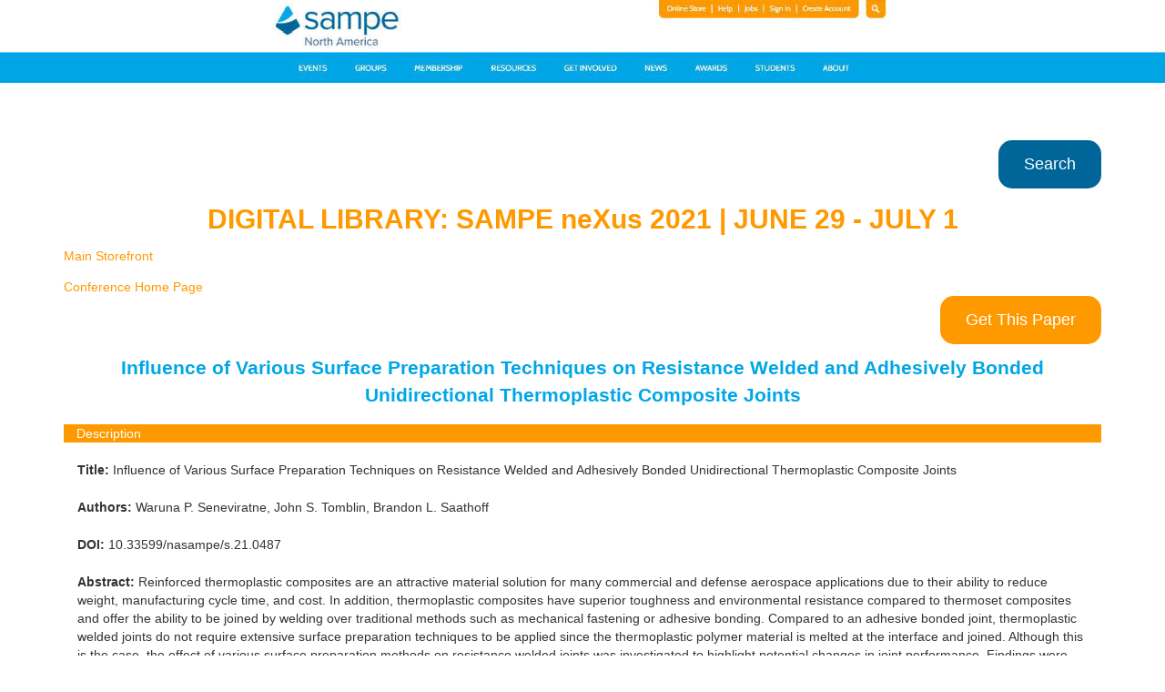

--- FILE ---
content_type: text/html
request_url: https://digitallibrarynasampe.org/data/webpages/s2021_webpages/144-TP21-0000000487.html
body_size: 5126
content:
<!doctype html>
<html>
<head>
<meta charset="utf-8">
<title>SAMPE Digital Library</title>
	    <link rel="icon" href="../../images/favicon.ico">
	
	
    <link href="../../css/bootstrap.min.css" rel="stylesheet">
	 <link rel="stylesheet" href="https://maxcdn.bootstrapcdn.com/bootstrap/3.4.1/css/bootstrap.min.css">
    <link href="../../css/style.css" rel="stylesheet">
    <link href="../../css/font-awesome.min.css" rel="stylesheet">
	
	<meta name="viewport" content="width=device-width, initial-scale=1.0">
	
<!-- Begin metadata -->
<!-- Begin metadata -->

<meta name="citation_title" content="Influence of Various Surface Preparation Techniques on Resistance Welded and Adhesively Bonded Unidirectional Thermoplastic Composite Joints">
<meta name="citation_author" content="Waruna P. Seneviratne">
<meta name="citation_author" content=" John S. Tomblin">
<meta name="citation_author" content=" Brandon L. Saathoff">
<meta name="citation_doi" content="https://doi.org/10.33599/nasampe/s.21.0487">
<meta name="citation_publication_date" content="2021/06/29">
<meta name="citation_conference_title" content="SAMPE neXus 2021">
<meta name="citation_publisher" content="The Society for the Advancement of Material and Process Engineering &lpar;SAMPE&rpar;">
<meta name="citation_pdf_url" content="https://digitallibrarynasampe.org/data/pdfs/s2021_pdfs/TP21-0000000487.pdf">
<meta name="description" content="Reinforced thermoplastic composites are an attractive material solution for many commercial and defense aerospace applications due to their ability to reduce weight, manufacturing cycle time, and cost. In addition, thermoplastic composites have superior toughness and environmental resistance compared to thermoset composites and offer the ability to be joined by welding over traditional methods such as mechanical fastening or adhesive bonding. Compared to an adhesive bonded joint, thermoplastic welded joints do not require extensive surface preparation techniques to be applied since the thermoplastic polymer material is melted at the interface and joined. Although this is the case, the effect of various surface preparation methods on resistance welded joints was investigated to highlight potential changes in joint performance. Findings were compared to surface preparation effects on adhesively bonded joint performance. Several surface preparation techniques were considered, including hand sanding, grit blasting, and atmospheric plasma treatments. The surface morphology and surface free energies were characterized for each surface preparation method, and the corresponding single lap-shear strength results were compared.">


<meta name="dc.title" content="Influence of Various Surface Preparation Techniques on Resistance Welded and Adhesively Bonded Unidirectional Thermoplastic Composite Joints">
<meta name="dc.creator" content="Waruna P. Seneviratne">
<meta name="dc.creator" content=" John S. Tomblin">
<meta name="dc.creator" content=" Brandon L. Saathoff">
<meta name="dc.identifier" content="https://doi.org/10.33599/nasampe/s.21.0487">
<meta name="dc.relation.ispartof" content="SAMPE neXus 2021">
<meta name="dc.date" content="2021/06/29">
<meta name="dc.type" content="article">
<meta name="dc.format" content="pdf">
<meta name="dc.publisher" content="The Society for the Advancement of Material and Process Engineering &lpar;SAMPE&rpar;">
<meta name="dc.description" content="Reinforced thermoplastic composites are an attractive material solution for many commercial and defense aerospace applications due to their ability to reduce weight, manufacturing cycle time, and cost. In addition, thermoplastic composites have superior toughness and environmental resistance compared to thermoset composites and offer the ability to be joined by welding over traditional methods such as mechanical fastening or adhesive bonding. Compared to an adhesive bonded joint, thermoplastic welded joints do not require extensive surface preparation techniques to be applied since the thermoplastic polymer material is melted at the interface and joined. Although this is the case, the effect of various surface preparation methods on resistance welded joints was investigated to highlight potential changes in joint performance. Findings were compared to surface preparation effects on adhesively bonded joint performance. Several surface preparation techniques were considered, including hand sanding, grit blasting, and atmospheric plasma treatments. The surface morphology and surface free energies were characterized for each surface preparation method, and the corresponding single lap-shear strength results were compared.">


<meta name="og:title" content="Influence of Various Surface Preparation Techniques on Resistance Welded and Adhesively Bonded Unidirectional Thermoplastic Composite Joints">
<meta name="og:type" content="article">
<meta name="og:url" content="https://digitallibrarynasampe.org/data/pdfs/s2021_pdfs/TP21-0000000487.pdf">
<meta name="og:description" content="Reinforced thermoplastic composites are an attractive material solution for many commercial and defense aerospace applications due to their ability to reduce weight, manufacturing cycle time, and cost. In addition, thermoplastic composites have superior toughness and environmental resistance compared to thermoset composites and offer the ability to be joined by welding over traditional methods such as mechanical fastening or adhesive bonding. Compared to an adhesive bonded joint, thermoplastic welded joints do not require extensive surface preparation techniques to be applied since the thermoplastic polymer material is melted at the interface and joined. Although this is the case, the effect of various surface preparation methods on resistance welded joints was investigated to highlight potential changes in joint performance. Findings were compared to surface preparation effects on adhesively bonded joint performance. Several surface preparation techniques were considered, including hand sanding, grit blasting, and atmospheric plasma treatments. The surface morphology and surface free energies were characterized for each surface preparation method, and the corresponding single lap-shear strength results were compared.">




<!-- End Metadata -->
<!-- End Metadata -->

</head>

<body>
	
		<div class="top-header-img">
        <!--  <img src="images/Header_Banner.png"> -->
		</div>	
		
<!-- Begin Header Info -->
<!-- Begin Header Info -->
	
	
	<div>
		<a class="header-store" href="https://www.nasampe.org/store/default.aspx?" target="_blank"></a>
	</div>
	
	<div>
		<a class="header-help" href="https://www.nasampe.org/page/help" target="_blank"></a>
	</div>

	<div>
		<a class="header-jobs" href="https://careers.nasampe.org/" target="_blank"></a>
	</div>

	<div>
		<a class="header-signin" href="https://www.nasampe.org/login.aspx" target="_blank"></a>
	</div>

	<div>
		<a class="header-createaccount" href="https://www.nasampe.org/general/register_member_type.asp?" target="_blank"></a>
	</div>

	<div>
		<a class="header-search" href="../../search/search.html"></a>
	</div>


		<div class="events">
			<br>
			<ul class="eventsdrp">
    				<li><a href="https://www.nasampe.org/page/ChapterEventsSubmissionForm" target="_blank">Chapter Events Submission Form</a></li>
   	 				<li><a href="https://https://www.thecamx.org/" target="_blank">CAMX 2022&verbar;Anaheim, CA</a></li>
   	 				<li><a href="https://https://www.materialsinnovationforum.org/" target="_blank">SAMPE 2023 Leadership Forum</a></li>
					<li><a href="https://www.sampeamerica.org/" target="_blank">SAMPE 2023 Seattle, WA</a></li>
					<li><a href="https://365.sampe.org/page/about-sampe-365" target="_blank">SAMPE 365</a></li>
			</ul>
		</div>
	
	
		<div class="membership">
			<br>
			<ul class="membershipdrp">
					<li><a href="https://www.nasampe.org/general/register_member_type.asp" target="_blank">Become a Member</a></li>
					<li><a href="https://www.nasampe.org/Login.aspx" target="_blank">Manage Profile</a></li>
    				<li><a href="#">Membership Benefits <span style="float: right; font-size: 1em;">&rtrif;</span></a>
						<ul class="membership1">
							<li><a href="https://www.nasampe.org/page/MemberBenefitsKit" target="_blank">Digital Member Benefits Kit</a></li>
						</ul></li>
    				<li><a href="https://www.nasampe.org/Login.aspx" target="_blank">Member Directory</a></li>
					<li><a href="https://www.nasampe.org/page/Justification_info" target="_blank">Membership Justification Letter</a></li>
			</ul>
		</div>

		<div class="resources">
			<br>
			<ul class="resourcesdrp">
    				<li><a href="#">Journal of Advanced Materials <span style="float: right; font-size: 1em;">&rtrif;</span></a>
						<ul class="resources1">
							<li><a href="https://www.nasampe.org/Login.aspx" target="_blank">Journal of Adv. Materials for Members</a></li>
						</ul></li>
   	 				<li><a href="https://www.nasampe.org/Login.aspx" target="_blank">Materials Forecast Forum</a></li>
   	 				<li><a href="https://www.nasampe.org/page/2020VirtualSeries" target="_blank">SAMPE 2020 Virtual Series</a></li>
					<li><a href="#">SAMPE Journal <span style="float: right; font-size: 1em;">&rtrif;</span></a>
						<ul class="resources2">
							<li><a href="https://www.nasampe.org/page/sampejournalsub" target="_blank">Become a Subscriber</a></li>
							<li><a href="https://www.nasampe.org/Login.aspx" target="_blank">Current/Past Issues</a></li>
							<li><a href="https://www.nasampe.org/page/journalcalendar" target="_blank">SAMPE Journal Editorial Calendar</a></li>
							<li><a href="https://www.nasampe.org/page/journalpolicy" target="_blank">SAMPE Journal Editorial Policy</a></li>
							<li><a href="https://www.nasampe.org/page/journalsubmit" target="_blank">How to Submit a Paper/Abstract</a></li>
						</ul></li>
					<li><a href="#">SAMPE Industry Resource Guide <span style="float: right; font-size: 1em;">&rtrif;</span></a>
						<ul class="resources3">
							<li><a href="https://www.nasampe.org/Login.aspx" target="_blank">Resource Guide for Members</a></li>
						</ul></li>
					<li><a href="https://www.nasampe.org/page/searchengine#home/?page=searchengine" target="_blank">SAMPE Technical Proceedings</a></li>
					<li><a href="https://www.nasampe.org/page/SubjectMatterExperts" target="_blank">Subject Matter Experts</a></li>
					<li><a href="https://www.nasampe.org/Login.aspx" target="_blank">Thermoplastic Tutorial Series</a></li>
			</ul>
		</div>
	
		<div class="getinvolved">
			<br>
			<ul class="getinvolveddrp">
    				<li><a href="https://www.nasampe.org/page/advertising" target="_blank">Advertise</a></li>
   	 				<li><a href="https://www.nasampe.org/page/corporatepartners" target="_blank">Corporate Partners</a></li>
					<li><a href="https://www.nasampe.org/page/becomeapartner" target="_blank">Become a Corporate Partner</a></li>
   	 				<li><a href="#">Chapters <span style="float: right; font-size: 1em;">&rtrif;</span></a>
						<ul class="getinvolved2">
							<li><a href="https://www.nasampe.org/page/ChapterEventsSubmissionForm" target="_blank">Chapter Events Submission Form</a></li>
							<li><a href="https://www.nasampe.org/page/chapters" target="_blank">Chapter Listing</a></li>
							<li><a href="https://www.nasampe.org/page/ChapterInnovationSupport" target="_blank">Chapter Innovation Support</a></li>
							<li><a href="https://www.nasampe.org/page/chapterrelations" target="_blank">Chapter Relations</a></li>
							<li><a href="#">Chapter Resources <span style="float: right; font-size: 1em;">&rtrif;</span></a>
								<ul class="getinvolved21">
									<li><a href="https://www.nasampe.org/page/startachapter" target="_blank">How to Start a Chapter</a></li>
									<li><a href="https://www.nasampe.org/Login.aspx" target="_blank">Chapter Management</a></li>
								</ul></li>
						</ul></li>
					<li><a href="#">Society Committees <span style="float: right; font-size: 1em;">&rtrif;</span></a>
						<ul class="getinvolved3">
							<li><a href="https://www.nasampe.org/page/societycommittees" target="_blank">Committee Listing</a></li>
							<li><a href="https://www.nasampe.org/page/committeeresources" target="_blank">Committee Resources</a></li>
						</ul></li>
					<li><a href="https://www.nasampe.org/page/speakingopps" target="_blank">Speaking Opportunities</a></li>
					<li><a href="https://www.nasampe.org/page/sponsorship" target="_blank">Sponsor with SAMPE</a></li>
					<li><a href="https://teamsampe.org/" target="_blank">Team SAMPE Corporate Membership</a></li>
 					<li><a href="#">Volunteer Opportunities <span style="float: right; font-size: 1em;">&rtrif;</span></a>
						<ul class="getinvolved4">
							<li><a href="https://www.nasampe.org/page/TechNomination" target="_blank">CAMX Technical and Deputy Chair</a></li>
							<li><a href="https://www.nasampe.org/page/PaGeCommitteePosition" target="_blank">Public and Government Committee</a></li>
						</ul></li>
			</ul>
		</div>
	
		<div class="news">
			<br>
			<ul class="newsdrp">
    				<li><a href="https://www.nasampe.org/news/" target="_blank">Press Releases</a></li>
   	 				<li><a href="https://www.nasampe.org/page/sampeenews" target="_blank">SAMPE E-News</a></li>
			</ul>
		</div>
			
	<div class="awards">
		<br> 
		<ul class="awardsdrp">
					<li><a href="https://www.nasampe.org/page/SAMPE2020AwardsCeremony" target="_blank">SAMPE 2020 Awards Ceremony</a></li>
   	 				<li><a href="#">Global Awards <span style="float: right; font-size: 1em;">&rtrif;</span></a>
						<ul class="awards1">
							<li><a href="https://www.sampe.org/shindo-award/" target="_blank">Akio Shindo Memorial Award</a></li>
							<li><a href="https://www.sampe.org/fellow-award/" target="_blank">Fellows Award Program</a></li>
							<li><a href="https://www.sampe.org/lubin-award/" target="_blank">George Lubin Award</a></li>
							<li><a href="https://www.sampe.org/mort-kushner-award/" target="_blank">Mort Kushner Lifetime Acheivement Award</a></li>
						</ul></li>
   	 				<li><a href="#">North America Awards <span style="float: right; font-size: 1em;">&rtrif;</span></a>
						<ul class="awards2">
							<li><a href="https://www.nasampe.org/page/ChapteroftheYearAward" target="_blank">Chapter of the Year</a></li>
							<li><a href="https://www.nasampe.org/page/delmonteaward" target="_blank">Delmonte Award for Innovation Excellence</a></li>
							<li><a href="https://www.nasampe.org/page/distinguishedaward" target="_blank">Distinguished Service Award</a></li>
							<li><a href="https://www.nasampe.org/page/DEIAward" target="_blank">Diversity, Equity , and Inclusion (DEI) Award</a></li>
							<li><a href="https://www.nasampe.org/page/Organizational_Award" target="_blank">Organizational Excellence Award</a></li>
							<li><a href="https://www.nasampe.org/page/EmergingAward" target="_blank">Young Professionals Emerging Leadership Award</a></li>
							<li><a href="https://www.nasampe.org/page/outstandingpapers" target="_blank">Outstanding Papers</a></li>
							<li><a href="https://www.thecamx.org/awards/" target="_blank">CAMX Awards</a></li>
						</ul></li>
		</ul>
	</div>
		
	<div class="students">
		<br>
		<ul class="studentsdrp">
    				<li><a href="#">Contests <span style="float: right; font-size: 1em;">&rtrif;</span></a>
						<ul class="students1">
							<li><a href="https://www.nasampe.org/page/fuselagecontest" target="_blank">SAMPE Fuselage Contest</a></li>
							<li><a href="https://www.nasampe.org/page/additivecontest" target="_blank">Student Additive Manufacturing Contest</a></li>
							<li><a href="https://www.nasampe.org/page/bridgecontest" target="_blank">Student Bridge Contest</a></li>
							<li><a href="https://www.nasampe.org/page/leaderaward" target="_blank">Student Leadership Experience Award</a></li>
							<li><a href="https://www.sampeamerica.org/student-posters" target="_blank">Student Poster Contest</a></li>
							<li><a href="https://www.nasampe.org/page/SAFEContest" target="_blank">New! SAFE Contest</a></li>
							<li><a href="https://www.nasampe.org/page/researchsymposium" target="_blank">University Research Symposium</a></li>
						</ul></li>
   	 				<li><a href="https://www.nasampe.org/general/pick_username.asp" target="_blank">Join Now!</a></li>
   	 				<li><a href="#">Resources <span style="float: right; font-size: 1em;">&rtrif;</span></a>
						<ul class="students2">
							<li><a href="https://www.nasampe.org/page/studentchapter" target="_blank">How to Start a Student Chapter</a></li>
							<li><a href="https://www.nasampe.org/page/recentgraduate" target="_blank">Recent Graduate Program</a></li>
							<li><a href="https://www.nasampe.org/page/SAMPE365" target="_blank">SAMPE 365</a></li>
							<li><a href="https://www.nasampe.org/page/fundingawards" target="_blank">Student Chapter Grants</a></li>
						</ul></li>
					<li><a href="https://www.nasampe.org/page/students" target="_blank">Student Membership</a></li>
					<li><a href="https://www.nasampe.org/page/studentenews" target="_blank">Student e-News</a></li>
 		</ul>
	</div>

	<div class="about">
		<br>
		<ul class="aboutdrp">
    				<li><a href="https://www.nasampe.org/page/AboutUs" target="_blank">About Us</a></li>
   	 				<li><a href="https://www.nasampe.org/page/staffandconsultants" target="_blank">Contact Us</a></li>
   	 				<li><a href="https://www.nasampe.org/page/Diversity" target="_blank">Diversity, Equity and Inclusion</a></li>
					<li><a href="#">Executive Cabinet <span style="float: right; font-size: 1em;">&rtrif;</span></a>
						<ul class="about1">
							<li><a href="https://www.nasampe.org/Login.aspx" target="_blank">Cabinet Resources</a></li>
						</ul></li>
					<li><a href="https://www.nasampe.org/page/governingdocuments" target="_blank">Governing Documents</a></li>
					<li><a href="#">North America BOD Meetings <span style="float: right; font-size: 1em;">&rtrif;</span></a>
						<ul class="about2">
							<li><a href="https://www.nasampe.org/Login.aspx" target="_blank">Director Resources</a></li>
						</ul></li>
					<li><a href="https://www.nasampe.org/page/GlobalOfficers" target="_blank">North America Global Officers</a></li>
					<li><a href="#">SAMPE 75th <span style="float: right; font-size: 1em;">&rtrif;</span></a>
						<ul class="about3">
							<li><a href="https://www.youtube.com/watch?v=_wfu8sRmw3E" target="_blank">75th Anniversary Video</a></li>
							<li><a href="https://www.nasampe.org/page/SAMPE75" target="_blank">SAMPE at 75</a></li>
							<li><a href="https://www.nasampe.org/page/OutofAutoclave" target="_blank">Out Of Autoclave Structural Prepreg Composites</a></li>
							<li><a href="https://www.nasampe.org/page/Polyimides" target="_blank">Ployimides</a></li>
							<li><a href="https://www.nasampe.org/page/ProjectForecast" target="_blank">Project Forecast</a></li>
							<li><a href="https://www.nasampe.org/page/DrJohnTracy" target="_blank">- Dr. John Tracy</a></li>
							<li><a href="https://www.nasampe.org/page/SamuelDastin" target="_blank">- Samuel J. Dastin, FSAMPE</a></li>
							<li><a href="https://www.nasampe.org/page/BillDahlgren" target="_blank">- Bill Dahlgren and Airtech</a></li>
							<li><a href="https://www.nasampe.org/page/OurFounders" target="_blank">- Our Founders</a></li>
							<li><a href="https://www.nasampe.org/page/AndrewHead" target="_blank">- Andrew Head</a></li>
							<li><a href="https://www.nasampe.org/page/DonaldAdams" target="_blank">- Donald F. Adams, FSAMPE</a></li>
							<li><a href="https://www.nasampe.org/page/MilitaryAircraft" target="_blank">- Adv. Comp U.S. Air Force</a></li>
							<li><a href="https://www.nasampe.org/page/BurtRutan" target="_blank">- Burt Rutan</a></li>
							<li><a href="https://www.nasampe.org/page/Boeing787" target="_blank">- Boeing's 787</a></li>
							<li><a href="https://www.nasampe.org/page/CarbonFiber" target="_blank">- Carbon Fiber</a></li>
							<li><a href="https://www.nasampe.org/page/CharlesBrowning" target="_blank">- Dr. Charles Browning, FSAMPE</a></li>
							<li><a href="https://www.nasampe.org/page/CompositesAffordabilityInitiative" target="_blank">- Composites Affordability Initiaitive</a></li>
							<li><a href="https://www.nasampe.org/page/CompositesApplicationsforSpace" target="_blank">- Composites Applications for Space</a></li>
							<li><a href="https://www.nasampe.org/page/GeorgeEpstein" target="_blank">- George Epstein, FSAMPE</a></li>
						</ul></li>
					<li><a href="https://www.sampe.org/" target="_blank">SAMPE Global Website</a></li>
					<li><a href="https://www.sampefoundation.org/" target="_blank">SAMPE Foundation</a></li>
 					<li><a href="https://www.nasampe.org/page/SAMPEPastPresidents" target="_blank">SAMPE Past Presidents</a></li>
					<li><a href="https://www.nasampe.org/page/staffandconsultants" target="_blank">Staff and Consultants</a></li>
		</ul>
	</div>	

	<div> <a class="sampe365" href="https://www.nasampe.org/page/SAMPE365" target="_blank"></a>
	</div>

<!-- End Header Info -->
<!-- End Header Info -->

	<div class="container maincontent">
		
	<div class="dltop">
	

		<p><a href="../../searchframe.html" class="btn1">Search</a></p>
		
		<div class="headingdl">
				<h2 class="text-center"><strong>DIGITAL LIBRARY: SAMPE neXus 2021 &verbar; JUNE 29 - JULY 1</strong></h2>
		</div>
                   
		<div class="storelink">	
			 <a href="https://www.nasampe.org/store/default.aspx">Main Storefront</a>
		</div>

		<div class="storelink">	
			 <a href="_Indexs2021.html">Conference Home Page</a>
		</div>

<!-- Begin Bookstore Description -->
<!-- Begin Bookstore Description -->

<a href="../../pdfs/s2021_pdfs/TP21-0000000487.pdf"  class="btn2" target="_blank">Get This Paper</a>
<div class="paper">  <p class="papertitle"><b>Influence of Various Surface Preparation Techniques on Resistance Welded and Adhesively Bonded Unidirectional Thermoplastic Composite Joints</b></p></div>
<div class="description">Description</div><br>
</div>
<div class="maincontentdl p-bottom">
<div class="col-sm-12 contentdl">
<p class="desp"><b>Title: </b>Influence of Various Surface Preparation Techniques on Resistance Welded and Adhesively Bonded Unidirectional Thermoplastic Composite Joints</p>
<p class="desp"><b>Authors: </b>Waruna P. Seneviratne, John S. Tomblin, Brandon L. Saathoff</p>
<p class="desp"><b>DOI: </b>10.33599/nasampe/s.21.0487</p>
<p class="desp"><b>Abstract: </b>Reinforced thermoplastic composites are an attractive material solution for many commercial and defense aerospace applications due to their ability to reduce weight, manufacturing cycle time, and cost. In addition, thermoplastic composites have superior toughness and environmental resistance compared to thermoset composites and offer the ability to be joined by welding over traditional methods such as mechanical fastening or adhesive bonding. Compared to an adhesive bonded joint, thermoplastic welded joints do not require extensive surface preparation techniques to be applied since the thermoplastic polymer material is melted at the interface and joined. Although this is the case, the effect of various surface preparation methods on resistance welded joints was investigated to highlight potential changes in joint performance. Findings were compared to surface preparation effects on adhesively bonded joint performance. Several surface preparation techniques were considered, including hand sanding, grit blasting, and atmospheric plasma treatments. The surface morphology and surface free energies were characterized for each surface preparation method, and the corresponding single lap-shear strength results were compared.</p>
<p class="desp"><b>References: </b>1. Tracey, A. C., Dalal, H., Belcher, M. A. (Tony), Ferriell, D. R., Hall, K. L., Blohowiak, K. Y., Thomas, S. K., Blohowiak, D. A., Johnson, B. S., Grace, W. B., Voast, P. J., “Bonding the Unbondable: Thermoplastics!,” CAMX 2017 (Orlando, FL 2017), The Composites and Advanced Material Expo.
2. Shultz, K. A., Davis, A. C., “Surface Preparation Techniques for Adhesion to Aerospace Thermoplastic Composites,” SAMPE 2017 (Seattle, WA 2017), Society for the Advancement of Material Process and Engineering.
3. Baldan, A. “Review - Adhesively-bonded joints and repairs in metallic alloys, polymers and composite materials: Adhesives, adhesion theories and surface pretreatment,” Journals of Material Science, 2004.
4. Bardis, J., Kedward, K. “Effects of Surface Preparation on the Long-Term Durability of Adhesively Bonded Composite Joints,” FAA, 2004.
5. Blackman, B., Kinlock, A. J., Watts, J. F., “The Plasma Treatment of Thermoplastic Fibre Composites for Adhesive Bonding,” 1993.
6. Ageorges, C., Ye, L., Hou, M., “Advances in fusion bonding techniques for joining thermoplastic matrix composites: a review,” Composites Part A: Applied Science and Manufacturing, 32 (2001) 839-857.
7. ASTM D3165-07, 2014, “Standard Test Method for Strength Properties of Adhesives in Shear by Tension Loading of Single-Lap-Joint Laminated Assemblies,” ASTM International, West Conshohocken, PA, DOI: 10.1520/D3165-07R14.</p>
<p class="desp"><b>Conference: </b>SAMPE NEXUS 2021</p>
<p class="desp"><b>Publication Date: </b>2021/06/29</p>
<p class="desp"><b>SKU: </b>TP21-0000000487</p>
<p class="desp"><b>Pages: </b>12</p>
<p class="desp"><b>Price: </b>FREE</p>
<a href="../../pdfs/s2021_pdfs/TP21-0000000487.pdf"  class="btn3" target="_blank">Get This Paper</a>

	
<!-- End Bookstore Description -->
<!-- End Bookstore Description -->
				
<br>
<br>
<br>
		<br>
		<br>
	
</div>
	</div>
		</div>
				 
	
<div class="footer-container">	
<div class="fcontent1">
<h4><b>CONTACT US</b></h4><br>
	<ul>
		<li>21680 Gateway Center Drive</li>
		<li>Suite 300</li>
		<li>Diamond Bar, CA 91765-2454</li>
		<br>
		<li>P: +1.626.5221.9460</li>
	</ul>
</div>

<div class="fcontent2">
<h4><b>QUICK LINKS</b></h4><br>
	<ul>
		<li><a href="https://365.sampe.org/events" target="_blank">Events</a></li>
		<li><a href="https://www.nasampe.org/page/membership" target="_blank">Membership</a></li>
		<li><a href="https://www.nasampe.org/page/MemberBenefitsKit" target="_blank">Member Resources</a></li>
		<li><a href="https://www.nasampe.org/page/VolunteerOpportunities" target="_blank">Get Involved</a></li>
		<li><a href="https://careers.nasampe.org/" target="_blank">Jobs</a></li>
		<li><a href="https://www.nasampe.org/page/cabinet" target="_blank">Leadership</a></li>
	</ul>
</div>

<div class="fcontent3">
<h4><b></b></h4><br>
	<ul>
		<li><a href="https://www.nasampe.org/search/default.asp" target="_blank">Directory</a></li>
		<li><a href="https://www.nasampe.org/?page=sampestaff" target="_blank">Contact Us</a></li>
		<li><a href="https://www.nasampe.org/general/register_member_type.asp?" target="_blank">Join Today</a></li>
		<li><a href="https://www.sampe.org/" target="_blank">Global SAMPE</a></li>
		<li><a href="https://www.nasampe.org/news/" target="_blank">News</a></li>
	</ul>
</div>

<div class="fcontent4">
<h4><b>STAY CONNECTED</b></h4><br>
	<ul>
		<li><img src="../../images/SMLogos/facebook-24.png" alt="Facebook Logo" height="20em">&nbsp;<a href="https://www.facebook.com/SAMPEGlobal">Facebook</a></li>
		<li><img src="../../images/SMLogos/twitter-24.png" alt="Twitter Logo" height="20em">&nbsp;<a href="https://twitter.com/sampe">Twitter</a></li>
		<li><img src="../../images/SMLogos/linkedin-24.png" alt="LinkedIn Logo" height="13em">&nbsp; &nbsp;<a href="https://www.linkedin.com/company/sampe/">LinkedIn</a></li>
		<li><img src="../../images/SMLogos/youtube-play-button-28278.png" alt="YouTube Logo" height="15em">&nbsp;<a href="https://www.youtube.com/channel/UCnMUuNLiBi7dpnNvXapQs_g">YouTube</a></li>
	</ul>
</div>
	</div>
	
								
</body>
</html>


--- FILE ---
content_type: text/css
request_url: https://digitallibrarynasampe.org/data/css/style.css
body_size: 1811
content:
body{ margin:0; padding:0; background:#fff; min-height:100vh; font-family:Verdana, Helvetica, Arial !important;} 
h1,h2,h3,h4,h5,h6,p{ margin:0; padding:0; font-weight:normal;}
ol,ul{ margin:0; padding:0; list-style:none;}
li{height: 1.7em; line-height: 1.7em; text-align: left;}
/**********************************************************************************/

.top-header-img{ height:11em; overflow:hidden; background:url("../images/Header_Banner.png") no-repeat; background-size:100%;}
.top-header-img img {max-width: 100%; display:none;}

* html #maincontent{ /*IE6 hack*/
	height: 100%;
	position: relative;
}

.header-container {
}

.header-store {
	position: absolute;
	top: 0px;
	left: 56.5%;
	width: 4.7%;
	height: 2em;
	background-color: transparent;
	border-style: none;
	border-color: none;
}

.header-help {
	position: absolute;
	top: 0px;
	left: 61%;
	width: 2.6%;
	height: 2em;
	background-color: transparent;
	border-style: none;
	border-color: none;
}

.header-jobs {
	position: absolute;
	top: 0px;
	left: 63.5%;
	width: 2.2%;
	height: 2em;
	background-color: transparent;
	border-style: none;
	border-color: none;
}

.header-signin {
	position: absolute;
	top: 0px;
	left: 65.6%;
	width: 2.9%;
	height: 2em;
	background-color: transparent;
	border-style: none;
	border-color: none;
}

.header-createaccount {
	position: absolute;
	top: 0px;
	left: 68.3%;
	width: 5.5%;
	height: 2em;
	background-color: transparent;
	border-style: none;
	border-color: none;
}

.header-search {
	position: absolute;
	top: 0px;
	left: 74.3%;
	width: 1.8%;
	height: 2em;
	background-color: transparent;
	border-style: none;
	border-color: none;
}

.events {
	position: absolute;
	top: 9.5%;
	left: 25.5%;
	width: 3%;
	height: 2.5em;
	background-color: transparent;
	border-style: none;
	border-color: none;
	z-index: 999;
}

.events:hover .eventsdrp {
	display: block;
	z-index: 999;
}

.eventsdrp {
	display: none;
	position: absolute;
	color: white;
	top: 94.5%;
	height: 9em;
	background-color: rgb(0,166,230);
	min-width: 20em;
	z-index: 999;
	border-style: none;
	border-color: none;

}

.eventsdrp a{
	color: white;
	text-decoration: none;
	display: block;
	padding-left: 1em;
}

.groups {
	position: absolute;
	top: 9.5%;
	left: 30.2%;
	width: 3.5%;
	height: 2.5em;
	background-color: transparent;
	border-style: none;
	border-color: none;
}

.membership {
	position: absolute;
	top: 9.5%;
	left: 35.3%;
	width: 4.8%;
	height: 2.5em;
	background-color: transparent;
	border-style: none;
	border-color: none;
}

.membership:hover .membershipdrp {
	display: block;
	z-index: 999;
}

.membershipdrp {
	display: none;
	position: absolute;
	top: 94.5%;
	height: 8.8em;
	background-color: rgb(0,166,230);
	min-width: 20em;
	z-index: 9999;
}

.membershipdrp a{
	color: white;
	text-decoration: none;
	display: block;
	padding-left: 1em;
}

.membershipdrp:hover .membershipdrp1{
	color: white;
}

.membershipdrp li:hover > a {
	background-color: rgb(0,147,206);
}

.membershipdrp li:hover .membership1 {
	display: block;
}

.membership1 {
	display: none;
}

.membership1 li{
	position: absolute;
	top: 3.4em;
	left: 20em;
	background-color: rgb(0,166,230);
	min-width: 20em;
	z-index: 9999;
}

.resources {
	position: absolute;
	top: 9.5%;
	left: 41.7%;
	width: 4.8%;
	height: 2.5em;
	background-color: transparent;
	border-style: none;
	border-color: none;
}

.resources:hover .resourcesdrp {
	display: block;
}

.resourcesdrp {
	display: none;
	position: absolute;
	top: 94.5%;
	background-color: rgb(0,166,230);
	min-width: 20em;
	z-index: 9999;
}

.resourcesdrp a{
	color: white;
	text-decoration: none;
	display: block;
	padding-left: 1em;
}

.resourcesdrp a:hover{
	color: white;
}

.resourcesdrp li:hover > a {
	background-color: rgb(0,147,206);
}

.resourcesdrp li:hover .resources1 {
	display: block;
}

.resources1 {
	display: none;
}

.resources1 li{
	position: relative;
	top: -1.6em;
	left: 20em;
	min-height: 3.5em;
	background-color: rgb(0,166,230);
	min-width: 20em;
	z-index: 9999;
}

.resourcesdrp li:hover .resources2 {
	display: block;

}

.resources2 {
	display: none;
}

.resources2 li{
	position: relative;
	top: -1.6em;
	left: 20em;
	background-color: rgb(0,166,230);
	min-width: 20em;
	z-index: 9999;
}

.resourcesdrp li:hover .resources3 {
	display: block;
}

.resources3 {
	display: none;
}

.resources3 li{
	position: absolute;
	top: 6.8em;
	left: 20em;
	background-color: rgb(0,166,230);
	min-width: 20em;
	z-index: 9999;
}

.getinvolved {
	position: absolute;
	top: 9.5%;
	left: 48.2%;
	width: 4.9%;
	height: 2.5em;
	background-color: transparent;
	border-style: none;
	border-color: none;
}

.getinvolved:hover .getinvolveddrp {
	display: block;
}

.getinvolveddrp {
	display: none;
	position: absolute;
	top: 94.5%;
	background-color: rgb(0,166,230);
	min-width: 20em;
	z-index: 9999;
}

.getinvolveddrp a{
	color: white;
	text-decoration: none;
	display: block;
	padding-left: 1em;
}

.getinvolveddrp a:hover{
	color: white;
}

.getinvolveddrp li:hover > a {
	background-color: rgb(0,147,206);
}

.getinvolveddrp li:hover .getinvolved1 {
	display: block;
}

.getinvolved1 {
	display: none;
}

.getinvolved1 li{
	position: relative;
	top: -1.6em;
	left: 20em;
	background-color: rgb(0,166,230);
	min-width: 20em;
	padding-left: 1em;
	z-index: 9999;
}

.getinvolveddrp li:hover .getinvolved2 {
	display: block;

}

.getinvolved2 {
	display: none;
}

.getinvolved2 li{
	position: relative;
	top: -1.6em;
	left: 20em;
	background-color: rgb(0,166,230);
	min-width: 20em;
	z-index: 9999;
}

.getinvolved2 li:hover .getinvolved21 {
	display: block;

}

.getinvolved21 {
	display: none;
}

.getinvolved21 li{
	position: relative;
	top: -1.6em;
	left: 2em;
	background-color: rgb(0,166,230);
	min-width: 20em;
	z-index: 9999;
}
.getinvolveddrp li:hover .getinvolved3 {
	display: block;
}

.getinvolved3 {
	display: none;
}

.getinvolved3 li{
	position: relative;
	top: -1.6em;
	left: 20em;
	background-color: rgb(0,166,230);
	min-width: 20em;
	z-index: 9999;
}

.getinvolveddrp li:hover .getinvolved4 {
	display: block;
}

.getinvolved4 {
	display: none;
}

.getinvolved4 li{
	position: relative;
	top: -1.6em;
	left: 20em;
	background-color: rgb(0,166,230);
	min-width: 20em;
	z-index: 9999;
}

.news {
	position: absolute;
	top: 9.5%;
	left: 55.1%;
	width: 2.5%;
	height: 2.5em;
	background-color: transparent;
	border-style: none;
	border-color: none;
}

.news:hover .newsdrp {
	display: block;
}

.newsdrp {
	display: none;
	position: absolute;
	top: 94.5%;
	background-color: rgb(0,166,230);
	min-width: 20em;
	z-index: 9999;
}

.newsdrp a{
	color: white;
	text-decoration: none;
	display: block;
	padding-left: 1em;	
}

.newsdrp a:hover{
	color: white;
}

.newsdrp li:hover > a {
	background-color: rgb(0,147,206);
}

.awards {
	position: absolute;
	top: 9.5%;
	left: 59.5%;
	width: 3.2%;
	height: 2.5em;
	background-color: transparent;
	border-style: none;
	border-color: none
}

.awards:hover .awardsdrp {
	display: block;
}

.awardsdrp {
	display: none;
	position: absolute;
	top: 94.5%;
	background-color: rgb(0,166,230);
	min-width: 20em;
	z-index: 9999;
}

.awardsdrp a{
	color: white;
	text-decoration: none;
	padding-left: 1em;
	display: block;
}

.awardsdrp a:hover{
	color: white;
}

.awardsdrp li:hover > a {
	background-color: rgb(0,147,206);
}

.awardsdrp li:hover .awards1 {
	display: block;

}

.awards1 {
	display: none;
}

.awards1 li{
	position: relative;
	top: -1.6em;
	left: 20em;
	background-color: rgb(0,166,230);
	min-width: 20em;
	height: auto;
	z-index: 9999;
}

.awardsdrp li:hover .awards2 {
	display: block;

}

.awards2 {
	display: none;
}

.awards2 li{
	position: relative;
	top: -1.6em;
	left: 20em;
	background-color: rgb(0,166,230);
	min-width: 20em;
	height: auto;
	z-index: 9999;
}

.students {
	position: absolute;
	top: 9.5%;
	left: 64.5%;
	width: 4.0%;
	height: 2.5em;
	background-color: transparent;
	border-style: none;
	border-color: none;
}

.students:hover .studentsdrp {
	display: block;
}

.studentsdrp {
	display: none;
	position: absolute;
	top: 94.5%;
	background-color: rgb(0,166,230);
	min-width: 20em;
	z-index: 9999;
}

.studentsdrp a{
	color: white;
	text-decoration: none;
	display: block;
	padding-left: 1em;
}

.studentsdrp a:hover{
	color: white;
}

.studentsdrp li:hover > a {
	background-color: rgb(0,147,206);
}

.studentsdrp li:hover .students1 {
	display: block;
}

.students1 {
	display: none;
}

.students1 li{
	position: relative;
	top: -1.6em;
	left: 20em;
	background-color: rgb(0,166,230);
	min-width: 20em;
	z-index: 9999;
}

.studentsdrp li:hover .students2 {
	display: block;

}

.students2 {
	display: none;
}

.students2 li{
	position: relative;
	top: -1.6em;
	left: 20em;
	background-color: rgb(0,166,230);
	min-width: 20em;
	z-index: 9999;
}

.about {
	position: absolute;
	top: 9.5%;
	left: 70.3%;
	width: 3%;
	height: 2.5em;
	background-color: transparent;
	border-style: none;
	border-color: none;
}

.about:hover .aboutdrp {
	display: block;
}

.aboutdrp {
	display: none;
	position: absolute;
	top: 94.5%;
	background-color: rgb(0,166,230);
	min-width: 20em;
	z-index: 9999;
}

.aboutdrp a{
	color: white;
	text-decoration: none;
	display: block;
	padding-left: 1em;
}

.aboutdrp a:hover{
	color: white;
}

.aboutdrp li:hover > a {
	background-color: rgb(0,147,206);
}

.aboutdrp li:hover .about1 {
	display: block;
}

.about1 {
	display: none;
}

.about1 li{
	position: relative;
	top: -1.6em;
	left: 20em;
	background-color: rgb(0,166,230);
	min-width: 20em;
	z-index: 9999;
}

.aboutdrp li:hover .about2 {
	display: block;

}

.about2 {
	display: none;
}

.about2 li{
	position: relative;
	top: -1.6em;
	left: 20em;
	background-color: rgb(0,166,230);
	min-width: 20em;
	z-index: 9999;
}

.aboutdrp li:hover .about3 {
	display: block;
}

.about3 {
	display: none;
}

.about3 li{
	position: relative;
	top: -1.6em;
	left: 20em;
	height: auto;
	background-color: rgb(0,166,230);
	min-width: 20em;
	z-index: 9999;
}

.search {
	position: relative;
	margin: 0 5em 0em 0;
}

/*Search*/
.btn1 {
	border: none;
	border-radius: 15px;
	background-color: rgb(0,102,153);
	color: white;
	padding: 14px 28px;
	font-size: 18px;
	cursor: pointer;
	display: inline-block;
	float:right;
	postion: fixed;
	
}

.btn1:hover { 
	background: rgb(255,153,0);
	color: white;
}

/*top Get This Paper*/
.btn2 {
	border: none;
	border-radius: 15px;
	background-color: rgb(255,153,0);
	color: white;
	padding: 14px 28px;
	font-size: 18px;
	cursor: pointer;
	float: right;
}

.btn2:hover { 
	background-color: rgb(0,102,153);
	color: white;
	text-decoration: none;
}

/*bottom Get This Paper*/
.btn3 {
	border: none;
	border-radius: 15px;
	background-color: rgb(255,153,0);
	color: white;
	padding: 14px 28px;
	font-size: 18px;
	cursor: pointer;
	display: inline-block;
	position: absolute;
}

.btn3:hover { 
	background-color: rgb(0,102,153);
	color: white;
	text-decoration: none;
}

.headingdl {
	color: rgb(255,153,0);
	padding: 5em 0 0 0;
}

.storelink {
	color: rgb(255,153,0);
	position: static;
	margin: 1em 0 0 0;
}

.description {
	width: 100%;
	color: white;
	background-color: rgb(255,153,0);
	padding-left: 1em;
}

.btncontainer {
	overflow:auto; 
	width: 100%; 
	height:auto;
	position: relative;
	text-align: center;

}

.btnsConf {
	border: none;
	border-radius: 15px;
	background-color: rgb(255,153,0);
	padding: 28px 10px;
	font-size: 18px;
	cursor: pointer;
	display: inline-block;
	position: relative;
	color: white;
	margin-top: 3%;
	margin-left: 1%;
	margin-right: 1%;
	height: 7.5em;
	width: 15em;
	
}

.btnsConf:hover { 
	background-color: rgb(0,102,153);
	text-decoration: none;
	color: white;
}

.btns2019 {
	border: none;
	border-radius: 15px;
	background-color: rgb(255,153,0);
	padding: 28px 10px;
	font-size: 18px;
	cursor: pointer;
	display: inline-block;
	position: relative;
	color: white;
	margin-top: 3%;
	height: 7.5em;
	width: 12em;
	
}

.btns2019:hover { 
	background-color: rgb(0,102,153);
	text-decoration: none;
	color: white;
}

.btns2019CAMX {
	border: none;
	border-radius: 15px;
	background-color: rgb(255,153,0);
	padding: 28px 10px;
	font-size: 18px;
	cursor: pointer;
	display: inline-block;
	position: relative;
	color: white;
	margin-top: 3%;
	height: 7.5em;
	width: 12em;
	
}

.btns2019CAMX:hover { 
	background-color: rgb(0,102,153);
	text-decoration: none;
	color: white;
}

.dltop {
	z-index: 99999999;
}

.content{
	margin: 0 20em 0 20em;
	display: block;
}

.desp{
	padding-bottom: 1.5em;
}

.contentdl {
	height: 31em;
	overflow: auto;
	margin-bottom: 3px;
}

.buy {
	width: 13%;
	color: white;
	background-color: rgb(255,153,0);
	float: left;
	margin:0 80em 0 0;
}

.back2Top {
    transition: all .25s ease-in-out;
	width: 40px;
	height: 40px;
    overflow: hidden;
    z-index: 999;
    position: fixed;
    bottom: 50px;
    right: 100px;
    background-color: transparent;
    color: #243f8a;
	opacity: 50%;
    text-align: center;
    font-size: 15px;
    text-decoration: none;
	border-color: #243f8a;
}

.back2Top:hover {
    color: rgb(255,153,0);
	opacity:100%;
}

.heading {
	margin: 0 0 2em;  color: #777;  
}

.storelink a{
	color: rgb(255,153,0);
}

.paper {
	margin: 0 0 1.2em;
}

.title a {
	margin:0;  color: blue;  font-weight: bold; font-size: 1.2em;
}

.title a:hover {color: rgb(255,153,0);}

.authors {
	color: #444;   font-size: 13px; letter-spacing: 1px; text-indent: -1em; padding-left: 1em;
}

.papertitle {
	color: rgb(0,166,230);
	text-align: center;
	font-size: 16pt;
	padding-top: 3em;
	
}

.footer-container {
	height: 16em;
	width: 100%;
	background-color: rgb(0,166,230);
	bottom: 0;

}

.fcontent1 {
	margin-left: 25%;
	display: block;
	padding-top: 2em;
	color: white;

}

.fcontent2 {
	margin-left: 44%;
	color: white;
	margin-top: -11em;
}

.fcontent2 ul{
	float: left;
}

.fcontent2 a {
	color: white;
	text-decoration: none;
}

.fcontent2 a:hover {
	color: rgb(0,102,153);
}

.fcontent3 {
	margin-left: 53%;
	display: block;
	margin-top: -1.7em;
}

.fcontent3 a {
	color: white;
	text-decoration: none;
}

.fcontent3 a:hover {
	color: rgb(0,102,153);
}

.fcontent4 {
	margin-left: 64%;
	display: block;
	margin-top: -9.7em;
	color: white;
}

.fcontent4 a {
	color: white;
	text-decoration: none;
}

.fcontent4 li{
	min-height: 2.5em;
}

.fcontent4 a:hover {
	color: rgb(0,102,153);
}

.td1 {
	border-style: solid; border-color: yellow; 
	min-width: 30em;
}

#search-maincontent {
	height: 50em;
}
.search-iframe iframe { overflow: auto;   border: none;   height: auto !important;}
.select-table-content .search-iframe{position: relative; bottom: 0;top: 0;width: 100%;overflow: hidden;}
.select-table-content .search-iframe iframe{min-height: 50em;}
